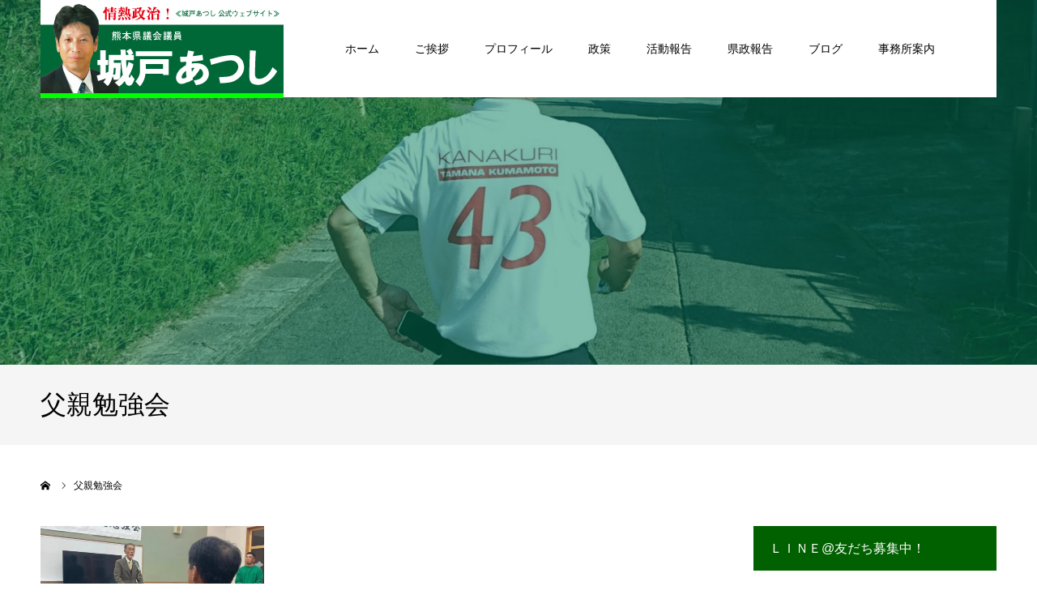

--- FILE ---
content_type: text/html; charset=UTF-8
request_url: https://atsushikido.com/tag/%E7%88%B6%E8%A6%AA%E5%8B%89%E5%BC%B7%E4%BC%9A/
body_size: 13214
content:
<!DOCTYPE html>
<html class="pc" lang="ja">
<head prefix="og: http://ogp.me/ns# fb: http://ogp.me/ns/fb#">
<meta charset="UTF-8">
<!--[if IE]><meta http-equiv="X-UA-Compatible" content="IE=edge"><![endif]-->
<meta name="viewport" content="width=device-width">
<meta name="format-detection" content="telephone=no">
<title>父親勉強会に関する記事一覧</title>
<meta name="description" content="熊本県議会議員・城戸あつしのホームページです">
<link rel="pingback" href="https://atsushikido.com/xmlrpc.php">
<link rel="shortcut icon" href="https://atsushikido.com/wp-content/uploads/2022/10/サイト・ファビコン　情熱政治-768×768.png">
<meta name='robots' content='max-image-preview:large' />
	<style>img:is([sizes="auto" i], [sizes^="auto," i]) { contain-intrinsic-size: 3000px 1500px }</style>
	<meta property="og:type" content="website">
<meta property="og:url" content="https://atsushikido.com/tag/%E7%88%B6%E8%A6%AA%E5%8B%89%E5%BC%B7%E4%BC%9A/">
<meta property="og:title" content="父親勉強会 &#8211; 城戸あつし公式ウェブサイト">
<meta property="og:description" content="熊本県議会議員・城戸あつしのホームページです">
<meta property="og:site_name" content="城戸あつし公式ウェブサイト">
<meta property="og:image" content="https://atsushikido.com/wp-content/uploads/2020/05/城戸あつし　イメージ-1.jpg">
<meta property="og:image:secure_url" content="https://atsushikido.com/wp-content/uploads/2020/05/城戸あつし　イメージ-1.jpg"> 
<meta property="og:image:width" content="960"> 
<meta property="og:image:height" content="640">
<meta property="fb:app_id" content="286008272798104">
<link rel="alternate" type="application/rss+xml" title="城戸あつし公式ウェブサイト &raquo; フィード" href="https://atsushikido.com/feed/" />
<link rel="alternate" type="application/rss+xml" title="城戸あつし公式ウェブサイト &raquo; コメントフィード" href="https://atsushikido.com/comments/feed/" />
<link rel="alternate" type="application/rss+xml" title="城戸あつし公式ウェブサイト &raquo; 父親勉強会 タグのフィード" href="https://atsushikido.com/tag/%e7%88%b6%e8%a6%aa%e5%8b%89%e5%bc%b7%e4%bc%9a/feed/" />
<script type="text/javascript">
/* <![CDATA[ */
window._wpemojiSettings = {"baseUrl":"https:\/\/s.w.org\/images\/core\/emoji\/16.0.1\/72x72\/","ext":".png","svgUrl":"https:\/\/s.w.org\/images\/core\/emoji\/16.0.1\/svg\/","svgExt":".svg","source":{"concatemoji":"https:\/\/atsushikido.com\/wp-includes\/js\/wp-emoji-release.min.js?ver=6.8.3"}};
/*! This file is auto-generated */
!function(s,n){var o,i,e;function c(e){try{var t={supportTests:e,timestamp:(new Date).valueOf()};sessionStorage.setItem(o,JSON.stringify(t))}catch(e){}}function p(e,t,n){e.clearRect(0,0,e.canvas.width,e.canvas.height),e.fillText(t,0,0);var t=new Uint32Array(e.getImageData(0,0,e.canvas.width,e.canvas.height).data),a=(e.clearRect(0,0,e.canvas.width,e.canvas.height),e.fillText(n,0,0),new Uint32Array(e.getImageData(0,0,e.canvas.width,e.canvas.height).data));return t.every(function(e,t){return e===a[t]})}function u(e,t){e.clearRect(0,0,e.canvas.width,e.canvas.height),e.fillText(t,0,0);for(var n=e.getImageData(16,16,1,1),a=0;a<n.data.length;a++)if(0!==n.data[a])return!1;return!0}function f(e,t,n,a){switch(t){case"flag":return n(e,"\ud83c\udff3\ufe0f\u200d\u26a7\ufe0f","\ud83c\udff3\ufe0f\u200b\u26a7\ufe0f")?!1:!n(e,"\ud83c\udde8\ud83c\uddf6","\ud83c\udde8\u200b\ud83c\uddf6")&&!n(e,"\ud83c\udff4\udb40\udc67\udb40\udc62\udb40\udc65\udb40\udc6e\udb40\udc67\udb40\udc7f","\ud83c\udff4\u200b\udb40\udc67\u200b\udb40\udc62\u200b\udb40\udc65\u200b\udb40\udc6e\u200b\udb40\udc67\u200b\udb40\udc7f");case"emoji":return!a(e,"\ud83e\udedf")}return!1}function g(e,t,n,a){var r="undefined"!=typeof WorkerGlobalScope&&self instanceof WorkerGlobalScope?new OffscreenCanvas(300,150):s.createElement("canvas"),o=r.getContext("2d",{willReadFrequently:!0}),i=(o.textBaseline="top",o.font="600 32px Arial",{});return e.forEach(function(e){i[e]=t(o,e,n,a)}),i}function t(e){var t=s.createElement("script");t.src=e,t.defer=!0,s.head.appendChild(t)}"undefined"!=typeof Promise&&(o="wpEmojiSettingsSupports",i=["flag","emoji"],n.supports={everything:!0,everythingExceptFlag:!0},e=new Promise(function(e){s.addEventListener("DOMContentLoaded",e,{once:!0})}),new Promise(function(t){var n=function(){try{var e=JSON.parse(sessionStorage.getItem(o));if("object"==typeof e&&"number"==typeof e.timestamp&&(new Date).valueOf()<e.timestamp+604800&&"object"==typeof e.supportTests)return e.supportTests}catch(e){}return null}();if(!n){if("undefined"!=typeof Worker&&"undefined"!=typeof OffscreenCanvas&&"undefined"!=typeof URL&&URL.createObjectURL&&"undefined"!=typeof Blob)try{var e="postMessage("+g.toString()+"("+[JSON.stringify(i),f.toString(),p.toString(),u.toString()].join(",")+"));",a=new Blob([e],{type:"text/javascript"}),r=new Worker(URL.createObjectURL(a),{name:"wpTestEmojiSupports"});return void(r.onmessage=function(e){c(n=e.data),r.terminate(),t(n)})}catch(e){}c(n=g(i,f,p,u))}t(n)}).then(function(e){for(var t in e)n.supports[t]=e[t],n.supports.everything=n.supports.everything&&n.supports[t],"flag"!==t&&(n.supports.everythingExceptFlag=n.supports.everythingExceptFlag&&n.supports[t]);n.supports.everythingExceptFlag=n.supports.everythingExceptFlag&&!n.supports.flag,n.DOMReady=!1,n.readyCallback=function(){n.DOMReady=!0}}).then(function(){return e}).then(function(){var e;n.supports.everything||(n.readyCallback(),(e=n.source||{}).concatemoji?t(e.concatemoji):e.wpemoji&&e.twemoji&&(t(e.twemoji),t(e.wpemoji)))}))}((window,document),window._wpemojiSettings);
/* ]]> */
</script>
<link rel='stylesheet' id='style-css' href='https://atsushikido.com/wp-content/themes/agenda_tcd059/style.css?ver=1.3.4' type='text/css' media='all' />
<style id='wp-emoji-styles-inline-css' type='text/css'>

	img.wp-smiley, img.emoji {
		display: inline !important;
		border: none !important;
		box-shadow: none !important;
		height: 1em !important;
		width: 1em !important;
		margin: 0 0.07em !important;
		vertical-align: -0.1em !important;
		background: none !important;
		padding: 0 !important;
	}
</style>
<link rel='stylesheet' id='wp-block-library-css' href='https://atsushikido.com/wp-includes/css/dist/block-library/style.min.css?ver=6.8.3' type='text/css' media='all' />
<style id='classic-theme-styles-inline-css' type='text/css'>
/*! This file is auto-generated */
.wp-block-button__link{color:#fff;background-color:#32373c;border-radius:9999px;box-shadow:none;text-decoration:none;padding:calc(.667em + 2px) calc(1.333em + 2px);font-size:1.125em}.wp-block-file__button{background:#32373c;color:#fff;text-decoration:none}
</style>
<style id='global-styles-inline-css' type='text/css'>
:root{--wp--preset--aspect-ratio--square: 1;--wp--preset--aspect-ratio--4-3: 4/3;--wp--preset--aspect-ratio--3-4: 3/4;--wp--preset--aspect-ratio--3-2: 3/2;--wp--preset--aspect-ratio--2-3: 2/3;--wp--preset--aspect-ratio--16-9: 16/9;--wp--preset--aspect-ratio--9-16: 9/16;--wp--preset--color--black: #000000;--wp--preset--color--cyan-bluish-gray: #abb8c3;--wp--preset--color--white: #ffffff;--wp--preset--color--pale-pink: #f78da7;--wp--preset--color--vivid-red: #cf2e2e;--wp--preset--color--luminous-vivid-orange: #ff6900;--wp--preset--color--luminous-vivid-amber: #fcb900;--wp--preset--color--light-green-cyan: #7bdcb5;--wp--preset--color--vivid-green-cyan: #00d084;--wp--preset--color--pale-cyan-blue: #8ed1fc;--wp--preset--color--vivid-cyan-blue: #0693e3;--wp--preset--color--vivid-purple: #9b51e0;--wp--preset--gradient--vivid-cyan-blue-to-vivid-purple: linear-gradient(135deg,rgba(6,147,227,1) 0%,rgb(155,81,224) 100%);--wp--preset--gradient--light-green-cyan-to-vivid-green-cyan: linear-gradient(135deg,rgb(122,220,180) 0%,rgb(0,208,130) 100%);--wp--preset--gradient--luminous-vivid-amber-to-luminous-vivid-orange: linear-gradient(135deg,rgba(252,185,0,1) 0%,rgba(255,105,0,1) 100%);--wp--preset--gradient--luminous-vivid-orange-to-vivid-red: linear-gradient(135deg,rgba(255,105,0,1) 0%,rgb(207,46,46) 100%);--wp--preset--gradient--very-light-gray-to-cyan-bluish-gray: linear-gradient(135deg,rgb(238,238,238) 0%,rgb(169,184,195) 100%);--wp--preset--gradient--cool-to-warm-spectrum: linear-gradient(135deg,rgb(74,234,220) 0%,rgb(151,120,209) 20%,rgb(207,42,186) 40%,rgb(238,44,130) 60%,rgb(251,105,98) 80%,rgb(254,248,76) 100%);--wp--preset--gradient--blush-light-purple: linear-gradient(135deg,rgb(255,206,236) 0%,rgb(152,150,240) 100%);--wp--preset--gradient--blush-bordeaux: linear-gradient(135deg,rgb(254,205,165) 0%,rgb(254,45,45) 50%,rgb(107,0,62) 100%);--wp--preset--gradient--luminous-dusk: linear-gradient(135deg,rgb(255,203,112) 0%,rgb(199,81,192) 50%,rgb(65,88,208) 100%);--wp--preset--gradient--pale-ocean: linear-gradient(135deg,rgb(255,245,203) 0%,rgb(182,227,212) 50%,rgb(51,167,181) 100%);--wp--preset--gradient--electric-grass: linear-gradient(135deg,rgb(202,248,128) 0%,rgb(113,206,126) 100%);--wp--preset--gradient--midnight: linear-gradient(135deg,rgb(2,3,129) 0%,rgb(40,116,252) 100%);--wp--preset--font-size--small: 13px;--wp--preset--font-size--medium: 20px;--wp--preset--font-size--large: 36px;--wp--preset--font-size--x-large: 42px;--wp--preset--spacing--20: 0.44rem;--wp--preset--spacing--30: 0.67rem;--wp--preset--spacing--40: 1rem;--wp--preset--spacing--50: 1.5rem;--wp--preset--spacing--60: 2.25rem;--wp--preset--spacing--70: 3.38rem;--wp--preset--spacing--80: 5.06rem;--wp--preset--shadow--natural: 6px 6px 9px rgba(0, 0, 0, 0.2);--wp--preset--shadow--deep: 12px 12px 50px rgba(0, 0, 0, 0.4);--wp--preset--shadow--sharp: 6px 6px 0px rgba(0, 0, 0, 0.2);--wp--preset--shadow--outlined: 6px 6px 0px -3px rgba(255, 255, 255, 1), 6px 6px rgba(0, 0, 0, 1);--wp--preset--shadow--crisp: 6px 6px 0px rgba(0, 0, 0, 1);}:where(.is-layout-flex){gap: 0.5em;}:where(.is-layout-grid){gap: 0.5em;}body .is-layout-flex{display: flex;}.is-layout-flex{flex-wrap: wrap;align-items: center;}.is-layout-flex > :is(*, div){margin: 0;}body .is-layout-grid{display: grid;}.is-layout-grid > :is(*, div){margin: 0;}:where(.wp-block-columns.is-layout-flex){gap: 2em;}:where(.wp-block-columns.is-layout-grid){gap: 2em;}:where(.wp-block-post-template.is-layout-flex){gap: 1.25em;}:where(.wp-block-post-template.is-layout-grid){gap: 1.25em;}.has-black-color{color: var(--wp--preset--color--black) !important;}.has-cyan-bluish-gray-color{color: var(--wp--preset--color--cyan-bluish-gray) !important;}.has-white-color{color: var(--wp--preset--color--white) !important;}.has-pale-pink-color{color: var(--wp--preset--color--pale-pink) !important;}.has-vivid-red-color{color: var(--wp--preset--color--vivid-red) !important;}.has-luminous-vivid-orange-color{color: var(--wp--preset--color--luminous-vivid-orange) !important;}.has-luminous-vivid-amber-color{color: var(--wp--preset--color--luminous-vivid-amber) !important;}.has-light-green-cyan-color{color: var(--wp--preset--color--light-green-cyan) !important;}.has-vivid-green-cyan-color{color: var(--wp--preset--color--vivid-green-cyan) !important;}.has-pale-cyan-blue-color{color: var(--wp--preset--color--pale-cyan-blue) !important;}.has-vivid-cyan-blue-color{color: var(--wp--preset--color--vivid-cyan-blue) !important;}.has-vivid-purple-color{color: var(--wp--preset--color--vivid-purple) !important;}.has-black-background-color{background-color: var(--wp--preset--color--black) !important;}.has-cyan-bluish-gray-background-color{background-color: var(--wp--preset--color--cyan-bluish-gray) !important;}.has-white-background-color{background-color: var(--wp--preset--color--white) !important;}.has-pale-pink-background-color{background-color: var(--wp--preset--color--pale-pink) !important;}.has-vivid-red-background-color{background-color: var(--wp--preset--color--vivid-red) !important;}.has-luminous-vivid-orange-background-color{background-color: var(--wp--preset--color--luminous-vivid-orange) !important;}.has-luminous-vivid-amber-background-color{background-color: var(--wp--preset--color--luminous-vivid-amber) !important;}.has-light-green-cyan-background-color{background-color: var(--wp--preset--color--light-green-cyan) !important;}.has-vivid-green-cyan-background-color{background-color: var(--wp--preset--color--vivid-green-cyan) !important;}.has-pale-cyan-blue-background-color{background-color: var(--wp--preset--color--pale-cyan-blue) !important;}.has-vivid-cyan-blue-background-color{background-color: var(--wp--preset--color--vivid-cyan-blue) !important;}.has-vivid-purple-background-color{background-color: var(--wp--preset--color--vivid-purple) !important;}.has-black-border-color{border-color: var(--wp--preset--color--black) !important;}.has-cyan-bluish-gray-border-color{border-color: var(--wp--preset--color--cyan-bluish-gray) !important;}.has-white-border-color{border-color: var(--wp--preset--color--white) !important;}.has-pale-pink-border-color{border-color: var(--wp--preset--color--pale-pink) !important;}.has-vivid-red-border-color{border-color: var(--wp--preset--color--vivid-red) !important;}.has-luminous-vivid-orange-border-color{border-color: var(--wp--preset--color--luminous-vivid-orange) !important;}.has-luminous-vivid-amber-border-color{border-color: var(--wp--preset--color--luminous-vivid-amber) !important;}.has-light-green-cyan-border-color{border-color: var(--wp--preset--color--light-green-cyan) !important;}.has-vivid-green-cyan-border-color{border-color: var(--wp--preset--color--vivid-green-cyan) !important;}.has-pale-cyan-blue-border-color{border-color: var(--wp--preset--color--pale-cyan-blue) !important;}.has-vivid-cyan-blue-border-color{border-color: var(--wp--preset--color--vivid-cyan-blue) !important;}.has-vivid-purple-border-color{border-color: var(--wp--preset--color--vivid-purple) !important;}.has-vivid-cyan-blue-to-vivid-purple-gradient-background{background: var(--wp--preset--gradient--vivid-cyan-blue-to-vivid-purple) !important;}.has-light-green-cyan-to-vivid-green-cyan-gradient-background{background: var(--wp--preset--gradient--light-green-cyan-to-vivid-green-cyan) !important;}.has-luminous-vivid-amber-to-luminous-vivid-orange-gradient-background{background: var(--wp--preset--gradient--luminous-vivid-amber-to-luminous-vivid-orange) !important;}.has-luminous-vivid-orange-to-vivid-red-gradient-background{background: var(--wp--preset--gradient--luminous-vivid-orange-to-vivid-red) !important;}.has-very-light-gray-to-cyan-bluish-gray-gradient-background{background: var(--wp--preset--gradient--very-light-gray-to-cyan-bluish-gray) !important;}.has-cool-to-warm-spectrum-gradient-background{background: var(--wp--preset--gradient--cool-to-warm-spectrum) !important;}.has-blush-light-purple-gradient-background{background: var(--wp--preset--gradient--blush-light-purple) !important;}.has-blush-bordeaux-gradient-background{background: var(--wp--preset--gradient--blush-bordeaux) !important;}.has-luminous-dusk-gradient-background{background: var(--wp--preset--gradient--luminous-dusk) !important;}.has-pale-ocean-gradient-background{background: var(--wp--preset--gradient--pale-ocean) !important;}.has-electric-grass-gradient-background{background: var(--wp--preset--gradient--electric-grass) !important;}.has-midnight-gradient-background{background: var(--wp--preset--gradient--midnight) !important;}.has-small-font-size{font-size: var(--wp--preset--font-size--small) !important;}.has-medium-font-size{font-size: var(--wp--preset--font-size--medium) !important;}.has-large-font-size{font-size: var(--wp--preset--font-size--large) !important;}.has-x-large-font-size{font-size: var(--wp--preset--font-size--x-large) !important;}
:where(.wp-block-post-template.is-layout-flex){gap: 1.25em;}:where(.wp-block-post-template.is-layout-grid){gap: 1.25em;}
:where(.wp-block-columns.is-layout-flex){gap: 2em;}:where(.wp-block-columns.is-layout-grid){gap: 2em;}
:root :where(.wp-block-pullquote){font-size: 1.5em;line-height: 1.6;}
</style>
<script type="text/javascript" src="https://atsushikido.com/wp-includes/js/jquery/jquery.min.js?ver=3.7.1" id="jquery-core-js"></script>
<script type="text/javascript" src="https://atsushikido.com/wp-includes/js/jquery/jquery-migrate.min.js?ver=3.4.1" id="jquery-migrate-js"></script>
<link rel="https://api.w.org/" href="https://atsushikido.com/wp-json/" /><link rel="alternate" title="JSON" type="application/json" href="https://atsushikido.com/wp-json/wp/v2/tags/419" />
<link rel="stylesheet" href="https://atsushikido.com/wp-content/themes/agenda_tcd059/css/design-plus.css?ver=1.3.4">
<link rel="stylesheet" href="https://atsushikido.com/wp-content/themes/agenda_tcd059/css/sns-botton.css?ver=1.3.4">
<link rel="stylesheet" media="screen and (max-width:1260px)" href="https://atsushikido.com/wp-content/themes/agenda_tcd059/css/responsive.css?ver=1.3.4">
<link rel="stylesheet" media="screen and (max-width:1260px)" href="https://atsushikido.com/wp-content/themes/agenda_tcd059/css/footer-bar.css?ver=1.3.4">

<script src="https://atsushikido.com/wp-content/themes/agenda_tcd059/js/jquery.easing.1.3.js?ver=1.3.4"></script>
<script src="https://atsushikido.com/wp-content/themes/agenda_tcd059/js/jscript.js?ver=1.3.4"></script>
<script src="https://atsushikido.com/wp-content/themes/agenda_tcd059/js/comment.js?ver=1.3.4"></script>
<script src="https://atsushikido.com/wp-content/themes/agenda_tcd059/js/mobile_header_fix.js?ver=1.3.4"></script>


<style type="text/css">

body, input, textarea { font-family: Arial, "ヒラギノ角ゴ ProN W3", "Hiragino Kaku Gothic ProN", "メイリオ", Meiryo, sans-serif; }

.rich_font, .p-vertical { font-family: "Times New Roman" , "游明朝" , "Yu Mincho" , "游明朝体" , "YuMincho" , "ヒラギノ明朝 Pro W3" , "Hiragino Mincho Pro" , "HiraMinProN-W3" , "HGS明朝E" , "ＭＳ Ｐ明朝" , "MS PMincho" , serif; font-weight:500; }


#header_image_for_404 .headline { font-family: "Times New Roman" , "游明朝" , "Yu Mincho" , "游明朝体" , "YuMincho" , "ヒラギノ明朝 Pro W3" , "Hiragino Mincho Pro" , "HiraMinProN-W3" , "HGS明朝E" , "ＭＳ Ｐ明朝" , "MS PMincho" , serif; font-weight:500; }






#page_header_catch { font-size:36px; color:#FFFFFF; background:rgba(3,75,69,0.5); }
.mobile #page_header_catch { font-size:20px; }
#page_header_title { font-size:32px; }
.mobile #page_header_title { font-size:18px; }
#post_title { font-size:32px; color:#000000; }
.post_content { font-size:14px; color:#666666; }
.mobile #post_title { font-size:18px; }
.mobile .post_content { font-size:13px; }


.c-pw__btn { background: #008c8d; }
.post_content a, .post_content a:hover { color: #008c8d; }


#related_post .image img, .styled_post_list1 .image img, .styled_post_list2 .image img, .widget_tab_post_list .image img, .index_post_image img
{
  width:100%; height:auto;
  -webkit-transition: transform  0.75s ease;
  transition: transform  0.75s ease;
}
#related_post .image:hover img, .styled_post_list1 .image:hover img, .styled_post_list2 .image:hover img, .widget_tab_post_list .image:hover img, .index_post_image:hover img
{
  -webkit-transform: scale(1.2);
  transform: scale(1.2);
}



body, a, #previous_next_post a:hover
  { color: #000000; }

.side_widget .styled_post_list1 .title:hover, .page_post_list .meta a:hover, .page_post_list .headline,
  .slider_main .caption .title a:hover, #comment_header ul li a:hover, #header_text .logo a:hover, #bread_crumb li.home a:hover:before, #post_title_area .meta li a:hover
    { color: #008c8d; }

.pc #global_menu ul ul a, .next_page_link a:hover, .collapse_category_list li a:hover .count, .pb_spec_table_button a:hover,
  #wp-calendar td a:hover, #wp-calendar #prev a:hover, #wp-calendar #next a:hover, .mobile #global_menu li a:hover, #mobile_menu .close_button:hover,
    #post_pagination p, .page_navi span.current, .tcd_user_profile_widget .button a:hover, #return_top a, #p_readmore .button,
      #header_slider .slick-dots button:hover::before, #header_slider .slick-dots .slick-active button::before
        { background-color: #008c8d !important; }

#comment_header ul li a:hover, #comment_header ul li.comment_switch_active a, #comment_header #comment_closed p, #post_pagination p, .page_navi span.current
  { border-color: #008c8d; }

.collapse_category_list li a:before
  { border-color: transparent transparent transparent #008c8d; }

.slider_nav .swiper-slide-active, .slider_nav .swiper-slide:hover
  { box-shadow:inset 0 0 0 5px #008c8d; }

a:hover, #index_news .button:hover:after, .pc #global_menu a:hover, .pc #global_menu > ul > li.active > a, .pc #global_menu > ul > li.current-menu-item > a, #bread_crumb li.home a:hover:after, #bread_crumb li a:hover, .tcd_category_list li a:hover, #report_post_meta_top a:hover
  { color: #006766; }

.pc #global_menu ul ul a:hover, #return_top a:hover, #post_pagination a:hover, .page_navi a:hover, #slide_menu a span.count, .tcdw_custom_drop_menu a:hover, #p_readmore .button:hover, #previous_next_page a:hover,
  .tcd_category_list li a:hover .count, #submit_comment:hover, #comment_header ul li a:hover, .widget_tab_post_list_button a:hover, .mobile #menu_button:hover
    { background-color: #006766 !important; }

#post_pagination a:hover, .page_navi a:hover, .tcdw_custom_drop_menu a:hover, #comment_textarea textarea:focus, #guest_info input:focus, .widget_tab_post_list_button a:hover
  { border-color: #006766 !important; }

.post_content a { color: #008c8d; }

#comment_header ul li.comment_switch_active a, #comment_header #comment_closed p { background-color: #008c8d !important; }
#comment_header ul li.comment_switch_active a:after, #comment_header #comment_closed p:after { border-color:#008c8d transparent transparent transparent; }

.side_headline { color: #ffffff; background: #016000;  }

.no_header_content { background:rgba(0,140,141,0.8); }




</style>


<script type="text/javascript">
window.onbeforeunload = function() {
};
window.onunload = function() {
};
window.addEventListener("pageshow", function(evt) {
    if (evt.persisted) {
        window.location.reload();
    }
}, false);
</script>

<link rel="icon" href="https://atsushikido.com/wp-content/uploads/2020/05/cropped-サイト・ファビコン　情熱政治（炎）-1-1-32x32.jpg" sizes="32x32" />
<link rel="icon" href="https://atsushikido.com/wp-content/uploads/2020/05/cropped-サイト・ファビコン　情熱政治（炎）-1-1-192x192.jpg" sizes="192x192" />
<link rel="apple-touch-icon" href="https://atsushikido.com/wp-content/uploads/2020/05/cropped-サイト・ファビコン　情熱政治（炎）-1-1-180x180.jpg" />
<meta name="msapplication-TileImage" content="https://atsushikido.com/wp-content/uploads/2020/05/cropped-サイト・ファビコン　情熱政治（炎）-1-1-270x270.jpg" />
		<style type="text/css" id="wp-custom-css">
			.yt{
  position:relative;
  width:100%;
  padding-top:56.25%;
}
.yt iframe{
  position:absolute;
  top:0;
  right:0;
  width:100%;
  height:100%;
}		</style>
		</head>
<body id="body" class="archive tag tag-419 wp-theme-agenda_tcd059 mobile_header_fix">


<div id="container">

 <div id="header" class="no_border">
  <div id="header_inner" class="clearfix">
   <div id="header_logo">
    <div id="logo_image">
 <h1 class="logo">
  <a href="https://atsushikido.com/" title="城戸あつし公式ウェブサイト" class="mobile_logo_text">
      <img class="pc_logo_image" src="https://atsushikido.com/wp-content/uploads/2020/06/ホームページ用城戸あつし300×120.jpg?1761999949" alt="城戸あつし公式ウェブサイト" title="城戸あつし公式ウェブサイト" width="300" height="120" />
        </a>
 </h1>
</div>
   </div>
      <div id="global_menu">
    <ul id="menu-%e3%83%98%e3%83%83%e3%83%80%e3%83%bc%e3%83%a1%e3%83%8b%e3%83%a5%e3%83%bc" class="menu"><li id="menu-item-314" class="menu-item menu-item-type-custom menu-item-object-custom menu-item-home menu-item-314"><a href="http://atsushikido.com">ホーム</a></li>
<li id="menu-item-464" class="menu-item menu-item-type-post_type menu-item-object-page menu-item-464"><a href="https://atsushikido.com/greeting/">ご挨拶</a></li>
<li id="menu-item-317" class="menu-item menu-item-type-post_type menu-item-object-page menu-item-317"><a href="https://atsushikido.com/profile/">プロフィール</a></li>
<li id="menu-item-590" class="menu-item menu-item-type-post_type menu-item-object-page menu-item-590"><a href="https://atsushikido.com/policy/">政策</a></li>
<li id="menu-item-318" class="menu-item menu-item-type-post_type_archive menu-item-object-report menu-item-318"><a href="https://atsushikido.com/report/">活動報告</a></li>
<li id="menu-item-319" class="menu-item menu-item-type-post_type_archive menu-item-object-achievement menu-item-319"><a href="https://atsushikido.com/achv/">県政報告</a></li>
<li id="menu-item-628" class="menu-item menu-item-type-post_type menu-item-object-page current_page_parent menu-item-628"><a href="https://atsushikido.com/blog/">ブログ</a></li>
<li id="menu-item-320" class="menu-item menu-item-type-post_type menu-item-object-page menu-item-320"><a href="https://atsushikido.com/office/">事務所案内</a></li>
</ul>   </div>
   <a href="#" id="menu_button"><span>menu</span></a>
     </div><!-- END #header_inner -->
 </div><!-- END #header -->

 
 <div id="main_contents" class="clearfix">
<div id="page_header" style="background:url(https://atsushikido.com/wp-content/uploads/2020/05/DSC_0131-scaled-e1590986200868.jpg) no-repeat center center; background-size:cover;">
   <div id="page_header_overlay" style="background:rgba(0,122,91,0.5);"></div>
 </div>
<h3 id="page_header_title" class="rich_font"><span>父親勉強会</span></h3>

<div id="bread_crumb">

<ul class="clearfix" itemscope itemtype="http://schema.org/BreadcrumbList">
 <li itemprop="itemListElement" itemscope itemtype="http://schema.org/ListItem" class="home"><a itemprop="item" href="https://atsushikido.com/"><span itemprop="name">ホーム</span></a><meta itemprop="position" content="1"></li>
 <li class="last" itemprop="itemListElement" itemscope itemtype="http://schema.org/ListItem"><span itemprop="name">父親勉強会</span><meta itemprop="position" content="2"></li>
</ul>

</div>

<div id="main_col" class="clearfix">

 <div id="left_col">

 
  <div id="blog_list" class="clearfix">
  <div class="post_list clearfix">
      <article class="item clearfix">
    <a class="image index_post_image" href="https://atsushikido.com/2023/11/22/participate-in-a-father-study-session/" title="若宮児童館「父親勉強会」参加"><img width="554" height="380" src="https://atsushikido.com/wp-content/uploads/2023/11/若宮児童館父親勉強会１-554x380.jpg" class="attachment-size4 size-size4 wp-post-image" alt="" decoding="async" fetchpriority="high" /></a>
    <div class="title_area">
     <h4 class="title"><a href="https://atsushikido.com/2023/11/22/participate-in-a-father-study-session/" title="若宮児童館「父親勉強会」参加">若宮児童館「父親勉強会」参加</a></h4>
     <ul class="meta clearfix">
      <li class="date"><time class="entry-date updated" datetime="2023-11-28T10:13:26+09:00">2023.11.22</time></li>
      <li class="category"><a href="https://atsushikido.com/category/%e5%ad%90%e8%82%b2%e3%81%a6%e3%83%bb%e6%95%99%e8%82%b2/" rel="category tag">子育て・教育</a> <a href="https://atsushikido.com/category/%e8%a1%8c%e4%ba%8b%e3%83%bb%e3%82%a4%e3%83%99%e3%83%b3%e3%83%88/" rel="category tag">行事・イベント</a></li>
     </ul>
    </div>
   </article>
     </div><!-- END .post_list -->
 </div><!-- #blog_list -->
  
 
 </div><!-- END #left_col -->

 <div id="side_col">
<div class="side_widget clearfix widget_media_image" id="media_image-3">
<h3 class="side_headline"><span>ＬＩＮＥ@友だち募集中！</span></h3><a href="https://line.me/R/ti/p/%40714edxbm"><img width="717" height="1024" src="https://atsushikido.com/wp-content/uploads/2020/06/公式ＬＩＮＥ、友だち登録、緑-717x1024.jpg" class="image wp-image-758  attachment-large size-large" alt="" style="max-width: 100%; height: auto;" title="ＬＩＮＥ@友だち募集中！" decoding="async" loading="lazy" srcset="https://atsushikido.com/wp-content/uploads/2020/06/公式ＬＩＮＥ、友だち登録、緑-717x1024.jpg 717w, https://atsushikido.com/wp-content/uploads/2020/06/公式ＬＩＮＥ、友だち登録、緑-210x300.jpg 210w, https://atsushikido.com/wp-content/uploads/2020/06/公式ＬＩＮＥ、友だち登録、緑-768x1097.jpg 768w, https://atsushikido.com/wp-content/uploads/2020/06/公式ＬＩＮＥ、友だち登録、緑-1075x1536.jpg 1075w, https://atsushikido.com/wp-content/uploads/2020/06/公式ＬＩＮＥ、友だち登録、緑-1434x2048.jpg 1434w, https://atsushikido.com/wp-content/uploads/2020/06/公式ＬＩＮＥ、友だち登録、緑.jpg 1641w" sizes="auto, (max-width: 717px) 100vw, 717px" /></a></div>
<div class="side_widget clearfix widget_text" id="text-4">
<h3 class="side_headline"><span>facebook</span></h3>			<div class="textwidget"><div id="fb-root"></div>
<p><script async defer crossorigin="anonymous" src="https://connect.facebook.net/ja_JP/sdk.js#xfbml=1&#038;version=v7.0&#038;appId=286008272798104&#038;autoLogAppEvents=1"></script></p>
<div class="fb-page" data-href="https://www.facebook.com/atsushikido2018/" data-tabs="timeline" data-width="" data-height="" data-small-header="false" data-adapt-container-width="true" data-hide-cover="false" data-show-facepile="true">
<blockquote cite="https://www.facebook.com/atsushikido2018/" class="fb-xfbml-parse-ignore"><p><a href="https://www.facebook.com/atsushikido2018/">城戸 あつし</a></p></blockquote>
</div>
</div>
		</div>
<div class="side_widget clearfix widget_media_video" id="media_video-4">
<h3 class="side_headline"><span>一般質問（令和６年９月２０日）</span></h3><div style="width:100%;" class="wp-video"><!--[if lt IE 9]><script>document.createElement('video');</script><![endif]-->
<video class="wp-video-shortcode" id="video-2859-1" loop preload="metadata" controls="controls"><source type="video/youtube" src="https://youtu.be/TaawuOW8T8Q?_=1" /><a href="https://youtu.be/TaawuOW8T8Q">https://youtu.be/TaawuOW8T8Q</a></video></div></div>
<div class="side_widget clearfix tcd_ad_widget" id="tcd_ad_widget-3">
<a href="http://atsushikido.com/supporters/" target="_blank"><img src="https://atsushikido.com/wp-content/uploads/2020/05/後援会のご案内　バナー用3.jpg" alt="" /></a>
</div>
<div class="side_widget clearfix tcd_banner_widget" id="tcd_banner_widget-2">
<a class="banner_item" href="https://www.pref.kumamoto.jp/">
 <p class="title"></p>
  <img class="image" src="https://atsushikido.com/wp-content/uploads/2020/05/バナー・熊本県.jpg" alt="">
</a>
<a class="banner_item" href="https://www.city.tamana.lg.jp/">
 <p class="title"></p>
  <img class="image" src="https://atsushikido.com/wp-content/uploads/2020/05/バナー・玉名市.jpg" alt="">
</a>
<a class="banner_item" href="https://www.mhlw.go.jp/">
 <p class="title"></p>
  <img class="image" src="https://atsushikido.com/wp-content/uploads/2020/05/バナー・厚労省.jpg" alt="">
</a>
</div>
<div class="side_widget clearfix google_search" id="google_search-2">
<h3 class="side_headline"><span>検索</span></h3><form action="https://cse.google.com/cse" method="get" id="searchform" class="searchform">
<div>
 <input id="s" type="text" value="" name="q" />
 <input id="searchsubmit" type="submit" name="sa" value="&#xe915;" />
 <input type="hidden" name="cx" value="002808059426405788419:w39ilzwrmkh" />
 <input type="hidden" name="ie" value="UTF-8" />
</div>
</form>
</div>
<div class="side_widget clearfix widget_text" id="text-3">
<h3 class="side_headline"><span>アクセス</span></h3>			<div class="textwidget"><p><iframe loading="lazy" style="border: 0;" tabindex="0" src="https://www.google.com/maps/embed?pb=!1m14!1m8!1m3!1d13395.432359139557!2d130.5472231!3d32.9283474!3m2!1i1024!2i768!4f13.1!3m3!1m2!1s0x0%3A0xec0a63ef4689db6b!2z54aK5pys55yM6K2w5Lya6K2w5ZOhIOWfjuaIuOOBguOBpOOBlyDkuovli5nmiYA!5e0!3m2!1sja!2sjp!4v1591151172897!5m2!1sja!2sjp" frameborder="0" allowfullscreen="" aria-hidden="false"></iframe></p>
</div>
		</div>
<div class="side_widget clearfix tcdw_category_list_widget" id="tcdw_category_list_widget-2">
<h3 class="side_headline"><span>カテゴリー</span></h3><ul class="tcd_category_list clearfix">
 	<li class="cat-item cat-item-173"><a href="https://atsushikido.com/category/%e3%83%a1%e3%83%83%e3%82%bb%e3%83%bc%e3%82%b8%e3%83%bb%e3%81%94%e3%81%82%e3%81%84%e3%81%95%e3%81%a4/">メッセージ・ごあいさつ</a>
</li>
	<li class="cat-item cat-item-13"><a href="https://atsushikido.com/category/%e5%9b%bd%e9%9a%9b%e4%ba%a4%e6%b5%81%e3%83%bb%e6%8b%a0%e7%82%b9%e6%95%b4%e5%82%99/">国際交流・拠点整備</a>
</li>
	<li class="cat-item cat-item-16"><a href="https://atsushikido.com/category/%e5%a5%89%e4%bb%95%e6%b4%bb%e5%8b%95%e3%83%bb%e5%9c%b0%e5%9f%9f%e6%b4%bb%e5%8b%95/">奉仕活動・地域活動</a>
</li>
	<li class="cat-item cat-item-12"><a href="https://atsushikido.com/category/%e5%ad%90%e8%82%b2%e3%81%a6%e3%83%bb%e6%95%99%e8%82%b2/">子育て・教育</a>
</li>
	<li class="cat-item cat-item-83"><a href="https://atsushikido.com/category/%e5%be%8c%e6%8f%b4%e4%bc%9a%e6%b4%bb%e5%8b%95/">後援会活動</a>
</li>
	<li class="cat-item cat-item-10"><a href="https://atsushikido.com/category/%e6%96%87%e5%8c%96%e3%83%bb%e3%82%b9%e3%83%9d%e3%83%bc%e3%83%84%e3%83%bb%e8%8a%b8%e8%a1%93/">文化・スポーツ・芸術</a>
</li>
	<li class="cat-item cat-item-1"><a href="https://atsushikido.com/category/%e6%9c%aa%e5%88%86%e9%a1%9e/">未分類</a>
</li>
	<li class="cat-item cat-item-11"><a href="https://atsushikido.com/category/%e8%a1%8c%e4%ba%8b%e3%83%bb%e3%82%a4%e3%83%99%e3%83%b3%e3%83%88/">行事・イベント</a>
</li>
</ul>
</div>
</div>

</div><!-- END #main_col -->


 </div><!-- END #main_contents -->


  <div id="footer_banner" style="background:#56fcff;">
  <div id="footer_banner_inner" class="clearfix">
    <div class="item">
   <a href="https://daisukenishino.com" target="_blank">
    <h3 class="title"></h3>
            <img class="image" src="https://atsushikido.com/wp-content/uploads/2020/05/バナー西野だいすけ.jpg" alt="" title="" />
       </a>
  </div>
    <div class="item">
   <a href="https://kitagawa-hajime.org/" target="_blank">
    <h3 class="title"></h3>
            <img class="image" src="https://atsushikido.com/wp-content/uploads/2020/05/バナー北川はじめ.jpg" alt="" title="" />
       </a>
  </div>
    <div class="item">
   <a href="https://keisukemaedaoffice.com/" target="_blank">
    <h3 class="title"></h3>
            <img class="image" src="https://atsushikido.com/wp-content/uploads/2021/04/広告バナー前田けいすけ公式ウェブサイト　次の時代を切り拓く.jpg" alt="" title="" />
       </a>
  </div>
    </div>
 </div><!-- END #footer_banner -->
 

 <div id="footer_bottom" class="clearfix">

    <div id="footer_info">
   <div id="footer_logo_image" class="footer_logo">
 <h3 class="logo">
  <a href="https://atsushikido.com/" title="城戸あつし公式ウェブサイト">
      <img class="pc_logo_image" src="https://atsushikido.com/wp-content/uploads/2020/06/ホームページ用城戸あつし300×120.jpg?1761999949" alt="城戸あつし公式ウェブサイト" title="城戸あつし公式ウェブサイト" width="300" height="120" />
     </a>
 </h3>
</div>
   <div class="info"><p>〒865-0064<br />
熊本県玉名市中1675-1 文仙館ビル1F<br />
ＴＥＬ 0968-82-8051<br />
ＦＡＸ 0968-82-8071<br />
メール info@atsushikido.com</p>
</div>      <ul id="footer_social_link" class="clearfix">
    <li class="facebook"><a class="target_blank" href="https://www.facebook.com/atsushikido2018/"><span>Facebook</span></a></li>                        <li class="mail"><a class="target_blank" href="mailto:info@atsushikido.com"><span>Contact</span></a></li>       </ul>
     </div>

      <div id="footer_menu_left" class="footer_menu two_menu">
   <ul id="menu-%e5%9f%8e%e6%88%b8%e8%ad%b0%e5%93%a1%e3%83%bb%e3%83%a1%e3%83%8b%e3%83%a5%e3%83%bc" class="menu"><li id="menu-item-139" class="menu-item menu-item-type-custom menu-item-object-custom menu-item-home menu-item-139"><a href="http://atsushikido.com/">ホーム</a></li>
<li id="menu-item-465" class="menu-item menu-item-type-post_type menu-item-object-page menu-item-465"><a href="https://atsushikido.com/greeting/">ご挨拶</a></li>
<li id="menu-item-64" class="menu-item menu-item-type-post_type menu-item-object-page menu-item-64"><a href="https://atsushikido.com/profile/">プロフィール</a></li>
<li id="menu-item-591" class="menu-item menu-item-type-post_type menu-item-object-page menu-item-591"><a href="https://atsushikido.com/policy/">政策</a></li>
<li id="menu-item-65" class="menu-item menu-item-type-custom menu-item-object-custom menu-item-65"><a href="http://atsushikido.com/report/">活動報告</a></li>
<li id="menu-item-63" class="menu-item menu-item-type-custom menu-item-object-custom menu-item-63"><a href="http://atsushikido.com/achv/">県政報告</a></li>
</ul>  </div>
      <div id="footer_menu_right" class="footer_menu two_menu">
   <ul id="menu-%e3%83%95%e3%83%83%e3%82%bf%e3%83%bc%ef%bc%88%e5%8f%b3%ef%bc%89" class="menu"><li id="menu-item-647" class="menu-item menu-item-type-post_type menu-item-object-page current_page_parent menu-item-647"><a href="https://atsushikido.com/blog/">ブログ</a></li>
<li id="menu-item-646" class="menu-item menu-item-type-post_type menu-item-object-page menu-item-646"><a href="https://atsushikido.com/office/">事務所案内</a></li>
<li id="menu-item-648" class="menu-item menu-item-type-custom menu-item-object-custom menu-item-648"><a href="https://atsushikido.com/news/">お知らせ</a></li>
<li id="menu-item-271" class="menu-item menu-item-type-post_type menu-item-object-page menu-item-271"><a href="https://atsushikido.com/supporters/">後援会のご案内</a></li>
<li id="menu-item-460" class="menu-item menu-item-type-post_type menu-item-object-page menu-item-privacy-policy menu-item-460"><a rel="privacy-policy" href="https://atsushikido.com/privacy-policy/">個人情報保護方針</a></li>
<li id="menu-item-272" class="menu-item menu-item-type-post_type menu-item-object-page menu-item-272"><a href="https://atsushikido.com/inquiry/">お問い合わせ</a></li>
</ul>  </div>
  
    <div class="footer_widget" id="footer_widget">
   <div class="side_widget clearfix styled_post_list1_widget" id="styled_post_list1_widget-2">
<h3 class="footer_headline rich_font"><span>最近の記事</span></h3><ol class="styled_post_list1 clearfix show_date">
 <li class="clearfix">
   <a class="image" href="https://atsushikido.com/2025/03/24/lets-all-play-together-taiko-square/" title="みんなで叩こう！太鼓の広場 in 網田"><img width="400" height="400" src="https://atsushikido.com/wp-content/uploads/2025/03/LINE_ALBUM_太鼓の広場-in-網田_250327_9-edited-400x400.jpg" class="attachment-size1 size-size1 wp-post-image" alt="" decoding="async" loading="lazy" srcset="https://atsushikido.com/wp-content/uploads/2025/03/LINE_ALBUM_太鼓の広場-in-網田_250327_9-edited-400x400.jpg 400w, https://atsushikido.com/wp-content/uploads/2025/03/LINE_ALBUM_太鼓の広場-in-網田_250327_9-edited-150x150.jpg 150w, https://atsushikido.com/wp-content/uploads/2025/03/LINE_ALBUM_太鼓の広場-in-網田_250327_9-edited-300x300.jpg 300w, https://atsushikido.com/wp-content/uploads/2025/03/LINE_ALBUM_太鼓の広場-in-網田_250327_9-edited-120x120.jpg 120w" sizes="auto, (max-width: 400px) 100vw, 400px" /></a>
   <div class="info">
    <a class="title" href="https://atsushikido.com/2025/03/24/lets-all-play-together-taiko-square/">みんなで叩こう！太鼓の広場 in 網田</a>
    <p class="date">2025.03.24</p>   </div>
 </li>
 <li class="clearfix">
   <a class="image" href="https://atsushikido.com/2025/03/17/tamana-international-exchange-association-exchange-meeting/" title="玉名国際交流協会交流会"><img width="400" height="400" src="https://atsushikido.com/wp-content/uploads/2025/03/０３１６玉名国際交流協会交流会６-400x400.jpg" class="attachment-size1 size-size1 wp-post-image" alt="" decoding="async" loading="lazy" srcset="https://atsushikido.com/wp-content/uploads/2025/03/０３１６玉名国際交流協会交流会６-400x400.jpg 400w, https://atsushikido.com/wp-content/uploads/2025/03/０３１６玉名国際交流協会交流会６-150x150.jpg 150w, https://atsushikido.com/wp-content/uploads/2025/03/０３１６玉名国際交流協会交流会６-300x300.jpg 300w, https://atsushikido.com/wp-content/uploads/2025/03/０３１６玉名国際交流協会交流会６-120x120.jpg 120w" sizes="auto, (max-width: 400px) 100vw, 400px" /></a>
   <div class="info">
    <a class="title" href="https://atsushikido.com/2025/03/17/tamana-international-exchange-association-exchange-meeting/">玉名国際交流協会交流会</a>
    <p class="date">2025.03.17</p>   </div>
 </li>
 <li class="clearfix">
   <a class="image" href="https://atsushikido.com/2025/03/16/kyushu-university-of-nursing-and-welfare-graduation-ceremony/" title="九州看護福祉大学卒業式"><img width="400" height="400" src="https://atsushikido.com/wp-content/uploads/2025/03/０３１５九州看護福祉大学卒業式１-400x400.jpg" class="attachment-size1 size-size1 wp-post-image" alt="" decoding="async" loading="lazy" srcset="https://atsushikido.com/wp-content/uploads/2025/03/０３１５九州看護福祉大学卒業式１-400x400.jpg 400w, https://atsushikido.com/wp-content/uploads/2025/03/０３１５九州看護福祉大学卒業式１-150x150.jpg 150w, https://atsushikido.com/wp-content/uploads/2025/03/０３１５九州看護福祉大学卒業式１-300x300.jpg 300w, https://atsushikido.com/wp-content/uploads/2025/03/０３１５九州看護福祉大学卒業式１-120x120.jpg 120w" sizes="auto, (max-width: 400px) 100vw, 400px" /></a>
   <div class="info">
    <a class="title" href="https://atsushikido.com/2025/03/16/kyushu-university-of-nursing-and-welfare-graduation-ceremony/">九州看護福祉大学卒業式</a>
    <p class="date">2025.03.16</p>   </div>
 </li>
</ol>
</div>
  </div>
  
 </div><!-- END #footer_bottom -->

 <p id="copyright">Copyright © 2020 城戸あつし公式ウェブサイト</p>

 <div id="return_top">
  <a href="#body"><span>PAGE TOP</span></a>
 </div>


 

</div><!-- #container -->

<script>
jQuery(document).ready(function($){
      $('#header').addClass('animate');
  $('#page_header_catch').addClass('animate');
  $('#page_header_no_image #page_header_title').addClass('animate');
});
</script>


<script type="speculationrules">
{"prefetch":[{"source":"document","where":{"and":[{"href_matches":"\/*"},{"not":{"href_matches":["\/wp-*.php","\/wp-admin\/*","\/wp-content\/uploads\/*","\/wp-content\/*","\/wp-content\/plugins\/*","\/wp-content\/themes\/agenda_tcd059\/*","\/*\\?(.+)"]}},{"not":{"selector_matches":"a[rel~=\"nofollow\"]"}},{"not":{"selector_matches":".no-prefetch, .no-prefetch a"}}]},"eagerness":"conservative"}]}
</script>
<link rel='stylesheet' id='mediaelement-css' href='https://atsushikido.com/wp-includes/js/mediaelement/mediaelementplayer-legacy.min.css?ver=4.2.17' type='text/css' media='all' />
<link rel='stylesheet' id='wp-mediaelement-css' href='https://atsushikido.com/wp-includes/js/mediaelement/wp-mediaelement.min.css?ver=6.8.3' type='text/css' media='all' />
<script type="text/javascript" id="mediaelement-core-js-before">
/* <![CDATA[ */
var mejsL10n = {"language":"ja","strings":{"mejs.download-file":"\u30d5\u30a1\u30a4\u30eb\u3092\u30c0\u30a6\u30f3\u30ed\u30fc\u30c9","mejs.install-flash":"\u3054\u5229\u7528\u306e\u30d6\u30e9\u30a6\u30b6\u30fc\u306f Flash Player \u304c\u7121\u52b9\u306b\u306a\u3063\u3066\u3044\u308b\u304b\u3001\u30a4\u30f3\u30b9\u30c8\u30fc\u30eb\u3055\u308c\u3066\u3044\u307e\u305b\u3093\u3002Flash Player \u30d7\u30e9\u30b0\u30a4\u30f3\u3092\u6709\u52b9\u306b\u3059\u308b\u304b\u3001\u6700\u65b0\u30d0\u30fc\u30b8\u30e7\u30f3\u3092 https:\/\/get.adobe.com\/jp\/flashplayer\/ \u304b\u3089\u30a4\u30f3\u30b9\u30c8\u30fc\u30eb\u3057\u3066\u304f\u3060\u3055\u3044\u3002","mejs.fullscreen":"\u30d5\u30eb\u30b9\u30af\u30ea\u30fc\u30f3","mejs.play":"\u518d\u751f","mejs.pause":"\u505c\u6b62","mejs.time-slider":"\u30bf\u30a4\u30e0\u30b9\u30e9\u30a4\u30c0\u30fc","mejs.time-help-text":"1\u79d2\u9032\u3080\u306b\u306f\u5de6\u53f3\u77e2\u5370\u30ad\u30fc\u3092\u300110\u79d2\u9032\u3080\u306b\u306f\u4e0a\u4e0b\u77e2\u5370\u30ad\u30fc\u3092\u4f7f\u3063\u3066\u304f\u3060\u3055\u3044\u3002","mejs.live-broadcast":"\u751f\u653e\u9001","mejs.volume-help-text":"\u30dc\u30ea\u30e5\u30fc\u30e0\u8abf\u7bc0\u306b\u306f\u4e0a\u4e0b\u77e2\u5370\u30ad\u30fc\u3092\u4f7f\u3063\u3066\u304f\u3060\u3055\u3044\u3002","mejs.unmute":"\u30df\u30e5\u30fc\u30c8\u89e3\u9664","mejs.mute":"\u30df\u30e5\u30fc\u30c8","mejs.volume-slider":"\u30dc\u30ea\u30e5\u30fc\u30e0\u30b9\u30e9\u30a4\u30c0\u30fc","mejs.video-player":"\u52d5\u753b\u30d7\u30ec\u30fc\u30e4\u30fc","mejs.audio-player":"\u97f3\u58f0\u30d7\u30ec\u30fc\u30e4\u30fc","mejs.captions-subtitles":"\u30ad\u30e3\u30d7\u30b7\u30e7\u30f3\/\u5b57\u5e55","mejs.captions-chapters":"\u30c1\u30e3\u30d7\u30bf\u30fc","mejs.none":"\u306a\u3057","mejs.afrikaans":"\u30a2\u30d5\u30ea\u30ab\u30fc\u30f3\u30b9\u8a9e","mejs.albanian":"\u30a2\u30eb\u30d0\u30cb\u30a2\u8a9e","mejs.arabic":"\u30a2\u30e9\u30d3\u30a2\u8a9e","mejs.belarusian":"\u30d9\u30e9\u30eb\u30fc\u30b7\u8a9e","mejs.bulgarian":"\u30d6\u30eb\u30ac\u30ea\u30a2\u8a9e","mejs.catalan":"\u30ab\u30bf\u30ed\u30cb\u30a2\u8a9e","mejs.chinese":"\u4e2d\u56fd\u8a9e","mejs.chinese-simplified":"\u4e2d\u56fd\u8a9e (\u7c21\u4f53\u5b57)","mejs.chinese-traditional":"\u4e2d\u56fd\u8a9e (\u7e41\u4f53\u5b57)","mejs.croatian":"\u30af\u30ed\u30a2\u30c1\u30a2\u8a9e","mejs.czech":"\u30c1\u30a7\u30b3\u8a9e","mejs.danish":"\u30c7\u30f3\u30de\u30fc\u30af\u8a9e","mejs.dutch":"\u30aa\u30e9\u30f3\u30c0\u8a9e","mejs.english":"\u82f1\u8a9e","mejs.estonian":"\u30a8\u30b9\u30c8\u30cb\u30a2\u8a9e","mejs.filipino":"\u30d5\u30a3\u30ea\u30d4\u30f3\u8a9e","mejs.finnish":"\u30d5\u30a3\u30f3\u30e9\u30f3\u30c9\u8a9e","mejs.french":"\u30d5\u30e9\u30f3\u30b9\u8a9e","mejs.galician":"\u30ac\u30ea\u30b7\u30a2\u8a9e","mejs.german":"\u30c9\u30a4\u30c4\u8a9e","mejs.greek":"\u30ae\u30ea\u30b7\u30e3\u8a9e","mejs.haitian-creole":"\u30cf\u30a4\u30c1\u8a9e","mejs.hebrew":"\u30d8\u30d6\u30e9\u30a4\u8a9e","mejs.hindi":"\u30d2\u30f3\u30c7\u30a3\u30fc\u8a9e","mejs.hungarian":"\u30cf\u30f3\u30ac\u30ea\u30fc\u8a9e","mejs.icelandic":"\u30a2\u30a4\u30b9\u30e9\u30f3\u30c9\u8a9e","mejs.indonesian":"\u30a4\u30f3\u30c9\u30cd\u30b7\u30a2\u8a9e","mejs.irish":"\u30a2\u30a4\u30eb\u30e9\u30f3\u30c9\u8a9e","mejs.italian":"\u30a4\u30bf\u30ea\u30a2\u8a9e","mejs.japanese":"\u65e5\u672c\u8a9e","mejs.korean":"\u97d3\u56fd\u8a9e","mejs.latvian":"\u30e9\u30c8\u30d3\u30a2\u8a9e","mejs.lithuanian":"\u30ea\u30c8\u30a2\u30cb\u30a2\u8a9e","mejs.macedonian":"\u30de\u30b1\u30c9\u30cb\u30a2\u8a9e","mejs.malay":"\u30de\u30ec\u30fc\u8a9e","mejs.maltese":"\u30de\u30eb\u30bf\u8a9e","mejs.norwegian":"\u30ce\u30eb\u30a6\u30a7\u30fc\u8a9e","mejs.persian":"\u30da\u30eb\u30b7\u30a2\u8a9e","mejs.polish":"\u30dd\u30fc\u30e9\u30f3\u30c9\u8a9e","mejs.portuguese":"\u30dd\u30eb\u30c8\u30ac\u30eb\u8a9e","mejs.romanian":"\u30eb\u30fc\u30de\u30cb\u30a2\u8a9e","mejs.russian":"\u30ed\u30b7\u30a2\u8a9e","mejs.serbian":"\u30bb\u30eb\u30d3\u30a2\u8a9e","mejs.slovak":"\u30b9\u30ed\u30d0\u30ad\u30a2\u8a9e","mejs.slovenian":"\u30b9\u30ed\u30d9\u30cb\u30a2\u8a9e","mejs.spanish":"\u30b9\u30da\u30a4\u30f3\u8a9e","mejs.swahili":"\u30b9\u30ef\u30d2\u30ea\u8a9e","mejs.swedish":"\u30b9\u30a6\u30a7\u30fc\u30c7\u30f3\u8a9e","mejs.tagalog":"\u30bf\u30ac\u30ed\u30b0\u8a9e","mejs.thai":"\u30bf\u30a4\u8a9e","mejs.turkish":"\u30c8\u30eb\u30b3\u8a9e","mejs.ukrainian":"\u30a6\u30af\u30e9\u30a4\u30ca\u8a9e","mejs.vietnamese":"\u30d9\u30c8\u30ca\u30e0\u8a9e","mejs.welsh":"\u30a6\u30a7\u30fc\u30eb\u30ba\u8a9e","mejs.yiddish":"\u30a4\u30c7\u30a3\u30c3\u30b7\u30e5\u8a9e"}};
/* ]]> */
</script>
<script type="text/javascript" src="https://atsushikido.com/wp-includes/js/mediaelement/mediaelement-and-player.min.js?ver=4.2.17" id="mediaelement-core-js"></script>
<script type="text/javascript" src="https://atsushikido.com/wp-includes/js/mediaelement/mediaelement-migrate.min.js?ver=6.8.3" id="mediaelement-migrate-js"></script>
<script type="text/javascript" id="mediaelement-js-extra">
/* <![CDATA[ */
var _wpmejsSettings = {"pluginPath":"\/wp-includes\/js\/mediaelement\/","classPrefix":"mejs-","stretching":"responsive","audioShortcodeLibrary":"mediaelement","videoShortcodeLibrary":"mediaelement"};
/* ]]> */
</script>
<script type="text/javascript" src="https://atsushikido.com/wp-includes/js/mediaelement/wp-mediaelement.min.js?ver=6.8.3" id="wp-mediaelement-js"></script>
<script type="text/javascript" src="https://atsushikido.com/wp-includes/js/mediaelement/renderers/vimeo.min.js?ver=4.2.17" id="mediaelement-vimeo-js"></script>
</body>
</html>